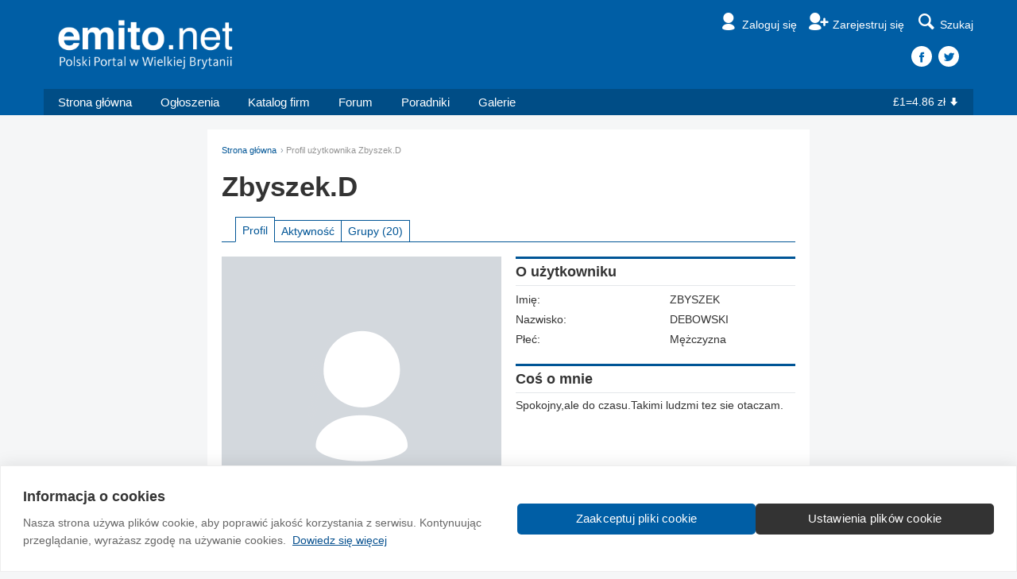

--- FILE ---
content_type: text/html
request_url: https://www.emito.net/user/108667
body_size: 3331
content:
<!DOCTYPE html>
<!--
=================================================
==== Made with love in Edinburgh, Scotland. =====
=================================================
    ______          _ __                     __
   / ____/___ ___  (_) /_____    ____  ___  / /_
  / __/ / __ `__ \/ / __/ __ \  / __ \/ _ \/ __/
 / /___/ / / / / / / /_/ /_/ / / / / /  __/ /_
/_____/_/ /_/ /_/_/\__/\____(_)_/ /_/\___/\__/

=================================================
=================== http://na.emito.net/team ====
=================================================
-->
<html>
  <head>
        <meta http-equiv="Content-Type" content="text/html; charset=utf-8" />
    <title>Zbyszek.D - Profil Emito.net</title>
    <!-- Google Tag Manager -->
<script>(function(w,d,s,l,i){w[l]=w[l]||[];w[l].push({'gtm.start':
new Date().getTime(),event:'gtm.js'});var f=d.getElementsByTagName(s)[0],
j=d.createElement(s),dl=l!='dataLayer'?'&l='+l:'';j.async=true;j.src=
'https://www.googletagmanager.com/gtm.js?id='+i+dl;f.parentNode.insertBefore(j,f);
})(window,document,'script','dataLayer','GTM-TLCTDFSK');</script>
<!-- End Google Tag Manager -->
<meta charset="utf-8">
<meta http-equiv="X-UA-Compatible" content="IE=edge">
<meta name="viewport" content="width=device-width, initial-scale=1.0">
<link href="/resources/css/style-v34.css" rel="stylesheet" type="text/css" />
<script type="text/javascript">window.q=[];window.$=function(f){q.push(f)}</script>
<link rel="icon" href="/favicon.ico?v=2" />
<link rel="apple-touch-icon" sizes="57x57" href="/apple-touch-icon-57x57.png">
<link rel="apple-touch-icon" sizes="60x60" href="/apple-touch-icon-60x60.png">
<link rel="apple-touch-icon" sizes="72x72" href="/apple-touch-icon-72x72.png">
<link rel="apple-touch-icon" sizes="76x76" href="/apple-touch-icon-76x76.png">
<link rel="apple-touch-icon" sizes="114x114" href="/apple-touch-icon-114x114.png">
<link rel="apple-touch-icon" sizes="120x120" href="/apple-touch-icon-120x120.png">
<link rel="apple-touch-icon" sizes="144x144" href="/apple-touch-icon-144x144.png">
<link rel="apple-touch-icon" sizes="152x152" href="/apple-touch-icon-152x152.png">
<link rel="apple-touch-icon" sizes="180x180" href="/apple-touch-icon-180x180.png">
<link rel="icon" type="image/png" href="/favicon-32x32.png" sizes="32x32">
<link rel="icon" type="image/png" href="/android-chrome-192x192.png" sizes="192x192">
<link rel="icon" type="image/png" href="/favicon-96x96.png" sizes="96x96">
<link rel="icon" type="image/png" href="/favicon-16x16.png" sizes="16x16">
<link rel="manifest" href="/manifest.json">
<link rel="mask-icon" href="/safari-pinned-tab.svg" color="#5bbad5">
<meta name="msapplication-TileColor" content="#da532c">
<meta name="msapplication-TileImage" content="/mstile-144x144.png">
<meta name="theme-color" content="#ffffff">  </head>
  <body>
    <!-- Google Tag Manager (noscript) -->
<noscript><iframe src="https://www.googletagmanager.com/ns.html?id=GTM-TLCTDFSK"
  height="0" width="0" style="display:none;visibility:hidden"></iframe></noscript>
<!-- End Google Tag Manager (noscript) -->    <div id="fb-root"></div>
<script>(function(d, s, id) {
  var js, fjs = d.getElementsByTagName(s)[0];
  if (d.getElementById(id)) return;
  js = d.createElement(s); js.id = id;
  js.src = "//connect.facebook.net/en_GB/sdk.js#xfbml=1&version=v2.3&appId=1552633041680806";
  fjs.parentNode.insertBefore(js, fjs);
}(document, 'script', 'facebook-jssdk'));
</script>    
    <div class="header">
      
      <div class="masthead">
        <div class="container">
          <a href="/" class="logo"><img src="/resources/images/template/logo-white@x4-tagline.png" /></a>
          <ul class="nav-helpers">
            <li><a href="/emito/signin?destination=user%2F108667" class="nav-item">
                            <i class="icon-user"></i><span class="label">Zaloguj się</span>
                          </a></li><li><a href="/emito/register" class="nav-item">
                            <i class="icon-user-add"></i><span class="label">Zarejestruj się</span>
                          </a></li>
  <li class="dropdown sitesearch-wrapper">
    <button class="js-sitesearch" id="sitesearch" type="button" data-toggle="dropdown" aria-haspopup="true" aria-expanded="false">
      <i class="icon-search"></i><span class="label">Szukaj</span>
    </button>
    <div class="dropdown-menu dropdown-menu-search" aria-labelledby="sitesearch">
      <div class="loading">
        <div class="spinner">
          <div class="bounce1"></div>
          <div class="bounce2"></div>
          <div class="bounce3"></div>
        </div>
      </div>
      <gcse:search></gcse:search>
    </div>
  </li>
  
          </ul>
          
    <div class="header-social">
      <a href="https://www.facebook.com/Emito.net" class="facebook"></a><a href="https://www.twitter.com/Emitonet" class="twitter"></a>
    </div>
  
        </div>
      </div>
      <div class="container menu-container">
        <ul class="menu">
          <li class="home-xs"><a href="/"><i class="icon-home"></i></a></li><li class="home-sm"><a href="/">Strona główna</a></li><li><a href="/ogloszenia">Ogłoszenia</a></li><li><a href="/katalog_firm">Katalog firm</a></li><li><a href="/spolecznosc">Forum</a></li><li><a href="/poradniki">Poradniki</a></li><li><a href="/galeria">Galerie</a></li>
        </ul>
        <div class="dropdown hamburger-dropdown-wrapper">
          <div class="hamburger" data-toggle="dropdown" aria-expanded="false">
            <span class="icon-bar"></span>
            <span class="icon-bar"></span>
            <span class="icon-bar"></span>
          </div>
          <ul class="dropdown-menu dropdown-menu-hamburger"></ul>
        </div>
        <div class="currency text-white"><a href="/waluty">&pound;1=4.86 zł<i class="icon-down"></i></a></div>
      </div>
    </div>
    <div class="second-menu">
      <div class="container">
        <a href="/" class="second-logo"><img src="/resources/images/template/logo-white@x4.png" /></a>
        <ul class="nav-helpers-second">
          <li class="dropdown">
      <button id="user-profile-secondary" type="button" data-toggle="dropdown" aria-haspopup="true" aria-expanded="false">
        <i class="icon-user"></i><span class="label">Zaloguj się</span></span>
      </button>
    
      <ul class="dropdown-menu dropdown-menu-profile" aria-labelledby="user-profile-secondary">
        <li><a href="/emito/signin?destination=destination=destination=user%2F108667">Zaloguj się</a></li>
        <li><a href="/emito/register/">Zarejestruj się</a></li>
      </ul>
    </li>
          
          <li class="dropdown">
            <div class="hamburger" data-toggle="dropdown" aria-haspopup="true" aria-expanded="false">
              <span class="icon-bar"></span>
              <span class="icon-bar"></span>
              <span class="icon-bar"></span>
            </div>
            <ul class="dropdown-menu dropdown-menu-pinned-nav">
            <li><a href="/">Strona główna</a></li><li><a href="/ogloszenia">Ogłoszenia</a></li><li><a href="/spolecznosc">Forum</a></li><li><a href="/katalog_firm">Katalog firm</a></li><li><a href="/poradniki">Poradniki</a></li><li><a href="/galeria">Galerie</a></li><li><a href="/waluty">&pound;1=4.86 zł<i class="icon-down"></i></a></li>
            </ul>
          </li>
        </ul>
      </div>
    </div>
  <a href="#" class="slide-up">Do góry<i class="icon-up-dir"></i></a>        <div class="m2s m2n"></div>    <div class="container-narrow content-wrapper-top">
      <ol class="breadcrumb"><li><a href="/">Strona główna</a></li><li class="active">Profil użytkownika Zbyszek.D</li></ol>            <h1>Zbyszek.D</h1>
      <ul class="nav-tabs m2s"><li class="active"><a href="/user/108667">Profil</a></li><li><a href="/user/108667/aktywnosc">Aktywność</a></li><li><a href="/user/108667/grupy">Grupy<span class="hidden-xs"> (20)</span></a></li></ul>
      <div class="clearfix">
        <div class="col-half">
          <img src="/resources/images/user-profile-pic-large.png" alt="Zbyszek.D">
          <div class="user-online m1s"><div class="status">offline</div></div>
          
    <div class="panel">
    <h3 class="smaller m0-5s">O profilu</h3>
    <div class="grid-key-value m2s">
  
    <div class="row">
      <div class="col-xs-6">
        Nazwa użytkownika:
      </div>
      <div class="col-xs-6">
        Zbyszek.D
      </div>
    </div>
  
    <div class="row">
      <div class="col-xs-6">
        Zarejestrowany:
      </div>
      <div class="col-xs-6">
      bardzo dawno temu
      </div>
    </div>
  
    <div class="row">
      <div class="col-xs-6">
        Ostatnio online:
      </div>
      <div class="col-xs-6">
      6 lat temu
      </div>
    </div>
  
      <div class="row">
        <div class="col-xs-6">
          Grupy:
        </div>
        <div class="col-xs-6">
          <i class="icon-users"></i>20
        </div>
      </div>
    </div></div>
          
    <div class="panel">
    <h3 class="smaller m0-5s">Opcje</h3>
    <div class="row grid-key-value m2s">
  
    <div class="col-xs-12">
      <a href="#" class="js-report-abuse" data-type="user" data-id="108667">
        <i class="icon-attention"></i>Zgłoś do moderacji
      </a>
    </div>
    
    <div class="modal fade js-report-abuse-modal" tabindex="-1">
      <div class="modal-dialog" role="document">
        <div class="modal-content">
          <div class="modal-header">
            <button type="button" class="close" data-dismiss="modal" aria-label="Close"><span aria-hidden="true">&times;</span></button>
            <h4 class="modal-title">Zgłoś do moderacji</h4>
          </div>
          <div class="report-abuse-body">
          </div>
        </div>
      </div>
    </div>
  
  </div></div>
        </div>
        <div class="col-half">
          
      <div class="panel">
      <h3 class="smaller">O użytkowniku</h3>
        <div class="grid-key-value p0-5n p2s">
          
    <div class="row">
      <div class="col-xs-6">
        Imię:
      </div>
      <div class="col-xs-6">
        ZBYSZEK
      </div>
    </div>
  
    <div class="row">
      <div class="col-xs-6">
        Nazwisko:
      </div>
      <div class="col-xs-6">
        DEBOWSKI
      </div>
    </div>
  
    <div class="row">
      <div class="col-xs-6">
        Płeć:
      </div>
      <div class="col-xs-6">
        Mężczyzna
      </div>
    </div>
  
        </div>
      </div>
    
          
    <div class="panel">
      <h3 class="smaller m0-5s">Coś o mnie</h3>
      <div>
        <p>Spokojny,ale do czasu.Takimi ludzmi tez sie otaczam.</p>

      </div>
    </div>
  
        </div>
      </div>
        </div>
    <div class="footer footer-tiny">
  <div class="container-narrow text-center">
    <ul>
      <li><a href="/pomoc/">Wytyczne dla społeczności</a></li>
      <li><a href="/regulamin/">Regulamin</a></li>
      <li><a href="/regulamin?sekcja=polityka_prywatnosci">Prywatność</a></li>
      <li><a href="/onas?sekcja=reklama">Reklama</a></li>
      <li><a href="/onas?sekcja=kontakt">Kontakt</a></li>
      <li><a href="/about/">Information in English</a></li>
    </ul>
    <div class="footer-copy">&copy; 2004-2026 Emito.net</div>
    <div class="footer-social">
      <a href="https://www.facebook.com/Emito.net" class="facebook"></a><a href="https://www.twitter.com/Emitonet" class="twitter"></a><a href="https://www.instagram.com/Emitonet" class="instagram"></a>
    </div>
  </div>
</div>
<script src="//ajax.googleapis.com/ajax/libs/jquery/1.11.1/jquery.min.js"></script>
<script>$.each(q,function(index,f){$(f)});</script>
<script src="/resources/js/emito-v10.js?cache-buster=080724"></script>


    <!-- Modal for likes/follows -->
  <script defer src="https://static.cloudflareinsights.com/beacon.min.js/vcd15cbe7772f49c399c6a5babf22c1241717689176015" integrity="sha512-ZpsOmlRQV6y907TI0dKBHq9Md29nnaEIPlkf84rnaERnq6zvWvPUqr2ft8M1aS28oN72PdrCzSjY4U6VaAw1EQ==" data-cf-beacon='{"version":"2024.11.0","token":"e86ab1cfc15f46afa93b50a403b7c0ca","server_timing":{"name":{"cfCacheStatus":true,"cfEdge":true,"cfExtPri":true,"cfL4":true,"cfOrigin":true,"cfSpeedBrain":true},"location_startswith":null}}' crossorigin="anonymous"></script>
</body>
</html>
